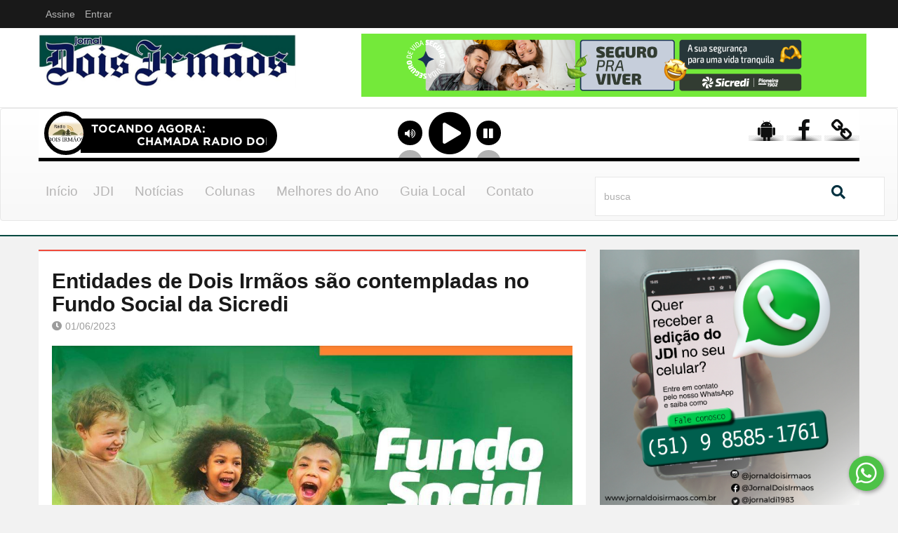

--- FILE ---
content_type: text/html; charset=UTF-8
request_url: https://jornaldoisirmaos.com.br/noticia/01062023-entidades-de-dois-irmaos-sao-contempladas-no-fundo-social-da-sicredi
body_size: 15973
content:
<!DOCTYPE html>
<html class="no-js" lang="pt-br">
   <head>

     <!-- Global site tag (gtag.js) - Google Analytics -->
      <script async src="https://www.googletagmanager.com/gtag/js?id=UA-1665777-73"></script>
      <script>
        window.dataLayer = window.dataLayer || [];
        function gtag(){dataLayer.push(arguments);}
        gtag('js', new Date());

        gtag('config', 'UA-1665777-73');
      </script>

      <title>Jornal Dois Irmãos</title>
      <meta charset="utf-8">
      <meta http-equiv="X-UA-Compatible" content="IE=edge,chrome=1">
      <meta name="viewport" content="width=device-width, user-scalable=no">
      <meta name="description" content="A Sicredi Pioneira divulgou o resultado do Fundo Social 2023, que envolve os 21 munic&iacute;pios da &aacute;rea de a&ccedil;&atilde;o da cooperativa....">

      <meta property="og:title" content="Jornal Dois Irmãos | Entidades de Dois Irmãos são contempladas no Fundo Social da Sicredi"/>
      <meta property="og:description" content="A Sicredi Pioneira divulgou o resultado do Fundo Social 2023, que envolve os 21 munic&iacute;pios da &aacute;rea de a&ccedil;&atilde;o da cooperativa...."/>
      <meta property="og:url" content="/noticia/01062023-entidades-de-dois-irmaos-sao-contempladas-no-fundo-social-da-sicredi">
      <meta property="og:site_name" content="Jornal Dois Irmãos"/>
      <meta property="og:image" content="https://www.jornaldoisirmaos.com.br/images/pequenas/entidades-de-dois-irmaos-sao-contempladas-no-fundo-social-da-sicredi-1685628689.jpg"/>
      <meta property="og:image:type" content="image/png">
      <meta property="og:image:width" content="150">
      <meta property="og:image:height" content="133">

      <meta name="description" content="O Jornal Dois Irmãos foi fundado em 1983. Sua missão é interligar as pessoas da cidade, levando-lhes informações verdadeiras sobre todos os setores da sociedade local, regional, estadual e nacional. É um jornal 100% independente, sem ligação econômica ou política com grupos. Sua linha editorial atende exclusivamente o interesse maior da comunidade de Dois Irmãos."/>

      <meta name="keywords" content="jornal dois irmãos, informação, melhores do ano, jornal local, entrevistas, tv local, coluna social" />

      <meta name="author" content="W3CHOST - Soluções em Tecnologia"/>
      <meta name="copyright" content="W3CHOST | Soluções em Tecnologia | http://www.w3chost.com.br"/>
      <meta name="robots" content="index,follow"/>
      <meta name="URL" content="https://www.jornaldoisirmaos.com.br"/><!-- DEFINIR -->
      <meta name="language" content="PT-BR"/>
      <meta name="revisit-after" content="5 days"/>
      <meta name="rating" content="General"/>
      <meta name="document-rights" content="Public"/>
      <meta name="document-state" content="Dynamic"/>
      <meta name="document-distribution" content="Global"/>
      <meta name="Publisher-Email" content="sandroanjos@w3chost.com.br"/>

      <link rel="apple-touch-icon" href="/favicon.png">
      <link rel="icon" href="/favicon.png">
      <link rel="shortcut icon" href="/favicon.png">
      <!-- end META -->
      
      <link rel="stylesheet" href="/css/bootstrap.min.css">
      <link rel="stylesheet" href="/css/bootstrap-theme.css">
      <link rel="stylesheet" href="/css/normalize.css">
      <link rel="stylesheet" href="/fonts/font-awesome/css/font-awesome.min.css">
      <link rel="stylesheet" href="/css/main.css">
      <link rel="stylesheet" href="/css/responsive.css">
      <link rel="stylesheet" href="/css/calendar.css">

      <link rel="stylesheet" href="/fontawesome-free/css/all.min.css">

      <link href="/css/btn_whats.css" rel="stylesheet" type="text/css">

      <link rel="stylesheet" href="/css/guia-local.css">

      
      <script src="/js/vendor/modernizr-2.6.2-respond-1.1.0.min.js"></script>

       <link rel="stylesheet" href="https://cdn.jsdelivr.net/gh/fancyapps/fancybox@3.5.6/dist/jquery.fancybox.min.css" />

   </head>
   <body>

    <!-- BOX FACEBOOK  --> 
    <div id="fb-root"></div>
    <script async defer crossorigin="anonymous" src="https://connect.facebook.net/pt_BR/sdk.js#xfbml=1&version=v3.2&appId=204966046615038&autoLogAppEvents=1"></script>


      <!-- Main Home Layout start -->      

      <!-- Top toolbar -->
      <div class="top-tool-bar">
         <nav class="navbar navbar-default" role="navigation">
            <div class="container">
               <!-- Toolbar get grouped for better mobile display -->
               <div class="navbar-header">
                  <button type="button" class="navbar-toggle" data-toggle="collapse" data-target="#bs-example-navbar-collapse-1">
                  <span class="sr-only">MENU</span>
                  <span class="icon-bar"></span>
                  <span class="icon-bar"></span>
                  <span class="icon-bar"></span>
                  </button>
               </div>

               <!-- Collect the nav links, forms, and other content for toggling -->
               <div class="collapse navbar-collapse" id="bs-example-navbar-collapse-1">
                  <!--
                  <ul class="nav navbar-nav">
                     
                     <li class="dropdown">
                        <a href="#" class="dropdown-toggle" data-toggle="dropdown">O Jornal <i class="fa fa-angle-down"></i></a>
                        <ul class="dropdown-menu">
                           <li><a href="#">Redação</a></li>
                           <li><a href="#"></a></li>
                           <li><a href="#">Gameplays</a></li>
                           <li><a href="#">Music Charts</a></li>
                           <li><a href="#">Trending</a></li>
                           <li><a href="#">Dance/Electronic</a></li>
                           <li><a href="#">Articles</a></li>
                        </ul>
                     </li>
                     <li><a href="#">Careers</a></li>
                     <li><a href="#">Adversitment</a></li>
                     <li><a href="#">Forums</a></li>
                     <li><a href="#">Elements</a></li>
                     <li><a href="#">About us</a></li>
                     <li><a href="#">Contact</a></li>
                  </ul>
                  -->

                  <ul class="nav navbar-nav">
                     <li><a href="#">Assine</a></li>
                                          <li><a href="/login">Entrar</a></li>
                        
                  </ul>
               </div>
               <!-- /.navbar-collapse -->
            </div>
            <!-- /.container-fluid -->
         </nav>
      </div>      <!-- end Top toolbar -->


      <!-- Logo and Ad banner -->
      <div class="logo-top-ad">
   <div class="container">
      <div class="row">
         <!-- Logo -->
         <div class="logo col-lg-4">
            <a href="/home">
               <img alt="" src="/img/jornaldoisirmaos-logo.jpg" title="Jornal Dois Irmãos" alt="Jornal Dois Irmãos" />
            </a>
         </div>
         <!-- end Logo -->
         <div class="top-banner col-lg-8">
            <div class=" sm-sldr" id="sliderTopo">
            <ul class="slides">
            <!-- Top ad banner -->
                              <li>
                                       <a href="https://www.instagram.com/unescontabilidade" target="_blank">
                                
                  <img src="/images/banners/unescon-julho1720716168.png" alt="unescon julho" />
                  </li>

              </a>
                           <li>
                                       <a href="https://www.sicredi.com.br/site/seguros/para-voce/" target="_blank">
                                
                  <img src="/images/banners/sicredi1750856306.png" alt="Sicredi" />
                  </li>

              </a>
         

            </ul>
         </div>

        
         </div>
      </div>
   </div>
</div>      <!-- end Logo and Ad banner -->

      <!-- Main Menu -->
      
<div class="main-menu">
    <nav class="navbar navbar-default" role="navigation">
         <div class="container" style="text-align: center;">
            <div class="navbar-header">
                  <button type="button" class="navbar-toggle" data-toggle="collapse" data-target="#bs-example-navbar-collapse-2" style="float: none;"><i class="fa fa-bars"></i> MENU
                  </button>
               </div>

               <iframe src="https://play.braudio.com.br/4k/radiodoisirmaos" frameborder="0" width="100%" height="85"></iframe>


            <div class="row">
               <div class="col-lg-8">
                  <!-- Main Menu -->
                  
                   <div class="collapse navbar-collapse" id="bs-example-navbar-collapse-2">

                  <ul id="main-menu-items" class="sm sm-menu menu-efct">
                     <li  >
                        <a href="/home">Início</a>
                     </li>

                     <li  >
                        <a href="#">JDI</a>
                        <ul class="main-menu-sub sub-1st">
                           <li>
                              <a href="/jdi">Redação</a>
                           </li>

                           <li>
                              <a href="/edicoes">Edições</a>
                           </li>
                                              
                        </ul>
                     </li>

                     <li  >
                        <a href="#">Notícias</a>
                        <ul class="main-menu-sub sub-1st">
                                                     <li>
                              <a href="/noticias/cultura">CULTURA</a>
                           </li>
                                                      <li>
                              <a href="/noticias/economia">ECONOMIA</a>
                           </li>
                                                      <li>
                              <a href="/noticias/educacao">EDUCAÇÃO</a>
                           </li>
                                                      <li>
                              <a href="/noticias/entrevista">ENTREVISTA</a>
                           </li>
                                                      <li>
                              <a href="/noticias/esporte">ESPORTE</a>
                           </li>
                                                      <li>
                              <a href="/noticias/geral">GERAL</a>
                           </li>
                                                      <li>
                              <a href="/noticias/policia">POLÍCIA</a>
                           </li>
                                                      <li>
                              <a href="/noticias/politica">POLÍTICA</a>
                           </li>
                                                      <li>
                              <a href="/noticias/publicidade">PUBLICIDADE</a>
                           </li>
                                                      <li>
                              <a href="/noticias/saude">SAÚDE</a>
                           </li>
                                                     
                        </ul>
                     </li>


                     <li  >
                        <a href="#">Colunas</a>
                        <ul class="main-menu-sub sub-1st">
                                                     <li>
                              <a href="/colunas/alan-caldas">Alan Caldas</a>
                           </li>
                                                      <li>
                              <a href="/colunas/coluna-da-fe">Coluna da Fé</a>
                           </li>
                                                      <li>
                              <a href="/colunas/escritores-locais">Escritores locais</a>
                           </li>
                                                      <li>
                              <a href="/colunas/gastronomia">Gastronomia</a>
                           </li>
                                                      <li>
                              <a href="/colunas/opiniao">Opinião</a>
                           </li>
                                                      <li>
                              <a href="/colunas/pitter-ellwanger">Pitter Ellwanger</a>
                           </li>
                                                     
                        </ul>
                     </li>

                     <li  >
                        <a href="#">Melhores do Ano</a>
                        <ul class="main-menu-sub sub-1st">
                         
                           <!-- <li>
                              <a href="/melhoresdoano">Os Melhores do Ano 2023</a>
                           </li> --> 

                           <li>
                              <a href="/pesquisa/melhores2025">Pesquisa Melhores 2025</a>
                           </li>
                                              
                        </ul>
                     </li>

                     <li  ><a href="/guialocal">Guia Local</a></li>


                     <li  ><a href="/fale-conosco">Contato</a></li>

                     <!-- <li><a href="#">Assine Já</a></li> -->
                  </ul>

                </div>

               </div>
               <div class="col-lg-4 main-search-bar">
                  <!-- Top Search bar -->
                  <form method="post" action="/procurar" class="navbar-form float-width" name="formProcurar" id="formProcurar">
                     <div class="form-group float-width">
                        <input type="search" class="form-control float-width" placeholder="busca" name="palavraChave" id="palavraChave" required>
                     </div>
                     
                     <a href="#" onclick="pesquisa(this)"  type="submit"><i class="fa fa-search"></i></a>
                  </form>
               </div>
            </div>
            <!-- Close the Fixed Menu button 
            <a class="fxd-mnu-x trans1" title="Close" id="hidemenu"><span class="fa-stack fa-lg"> <i class="fa fa-times fa-stack-1x fa-inverse"></i> </span></a>
            -->
         </div>

          </nav>

      </div>

      <script type="text/javascript">
        
       function pesquisa(obj){
          var palavraChave     = $('#palavraChave').val();
          if(palavraChave.length>=3){
            $("#formProcurar").submit();
          }
          
          return false;     
        }; 

      </script>
             <!-- end Main Menu -->

      <!-- Breaking News 
      <div class="container">
         <div class="float-width ticker">
            <h3 class="cat-label4">BREAKING NEWS</h3>
            <ul class="newsticker">
               <li>
                  <h4>Aliquam id dolor congue, volutpat sapien ac, iaculis purus. Vivamus hendrerit pretium rutrum.</h4>
               </li>
               <li>
                  <h4>There are many variations of passages of Lorem Ipsum available, but the majority have suffered alteration in some form.</h4>
               </li>
               <li>
                  <h4>Latin professor at Hampden-Sydney College in Virginia, looked up one of the more obscure.</h4>
               </li>
            </ul>
            <div class="ticker-ctrls">
               <a id="tkr-prev">&#59237;</a>
               <a id="tkr-nxt">&#59238;</a>
            </div>
         </div>
      </div>

      Fim Breaking News  -->

      <!-- Main Body -->
      <div class="container">
         <!-- Main Left side -->
         <div class="main-left-side">
            <!-- The Article -->
            <div class="artcl-main float-width">
               <div class="artcl-prev-nxt float-width">
                 
               </div>
               <div class="artcl-body float-width">

                       

                  <h2>Entidades de Dois Irmãos são contempladas no Fundo Social da Sicredi</h2>
                  <h5>                     
                     <span><i class="fa fa-clock-o"></i>01/06/2023</span>                     
                  </h5>
                  <article class="float-width articl-data">
                                            
                        <img alt="(Foto: Divulgação)" title="(Foto: Divulgação)" src="/images/grandes/entidades-de-dois-irmaos-sao-contempladas-no-fundo-social-da-sicredi-1685628689.jpg" />

                                          <p>
                      <span>(Foto: Divulgação)</span>
                    </p>

                   
                   <div style="clear: both;"></div>
                   
                   <p>A Sicredi Pioneira divulgou o resultado do Fundo Social 2023, que envolve os 21 munic&iacute;pios da &aacute;rea de a&ccedil;&atilde;o da cooperativa. Dois Irm&atilde;os teve 19 entidades contempladas, num total de R$ 167.850,42 para aplicar em projetos com foco educacional, cultural e esportivo inclusivo. No ano passado, o valor foi de R$ 98.878,52 para 10 entidades.</p>

<p>Segundo a secret&aacute;ria de Educa&ccedil;&atilde;o, Denise Maldaner, os projetos v&ecirc;m a contemplar um novo olhar sobre a gest&atilde;o escolar. &ldquo;O Fundo Social beneficia, em especial, as crian&ccedil;as, os estudantes e a comunidade escolar&rdquo;, comenta. Uma das entidades estreantes &eacute; o CPM da escola Albano Hansen (Travess&atilde;o), que pela primeira vez foi contemplada na a&ccedil;&atilde;o. O diretor N&eacute;rison Carlos Hofmann destacou a felicidade e import&acirc;ncia do fundo. &ldquo;O valor vai ser fundamental para implanta&ccedil;&atilde;o do Laborat&oacute;rio Maker. A escola e o C&iacute;rculo de Pais e Mestres est&atilde;o muito felizes com a conquista para os nossos estudantes&rdquo;, destaca ele.</p>

<p>&nbsp;</p>

<p>&nbsp;</p>

<p><strong>ENTIDADES CONTEMPLADAS</strong></p>

<p>&nbsp;</p>

<p><strong>CPM da escola municipal Albano Hansen (Travess&atilde;o)</strong></p>

<p>Projeto: Laborat&oacute;rio Maker / Valor: R$ 7.310,00</p>

<p>&nbsp;</p>

<p><strong>CPM da escola municipal 29 de Setembro (Moinho Velho)</strong></p>

<p>Projeto: Lab Maker: Vivenciando o protagonismo na escola / Valor: R$ 11.850,00</p>

<p>&nbsp;</p>

<p><strong>CPM da escola municipal Clarice Arandt (Beira Rio)</strong></p>

<p>Projeto: Pequenos Talentos / Valor: R$ 4.320,00</p>

<p>&nbsp;</p>

<p><strong>CPM da escola municipal M&aacute;rio Sperb (Travess&atilde;o R&uuml;benich)</strong></p>

<p>Projeto: Teatro envolvente, uma aprendizagem com prazer / Valor: R$ 9.600,00</p>

<p>&nbsp;</p>

<p><strong>APE do Projeto Global (Industrial)</strong></p>

<p>Projeto: Educa&ccedil;&atilde;o Ambiental: m&atilde;os na terra / Valor: R$ 12.000,00</p>

<p>&nbsp;</p>

<p><strong>CPM da escola municipal Primavera</strong></p>

<p>Projeto: Cooperativismo Digital / Valor: R$ 7.310,00</p>

<p>&nbsp;</p>

<p><strong>CPM da escola municipal Carlos Rausch (Vale Direito)</strong></p>

<p>Projeto: Carlosteca: palavras despertando a imagina&ccedil;&atilde;o / Valor: R$ 11.833,00</p>

<p>&nbsp;</p>

<p><strong>CPM da escola municipal Matheus Grimm (Portal da Serra)</strong></p>

<p>Projeto: Laborat&oacute;rio Maker Matheus Grimm / Valor: R$ 12.000,00</p>

<p>&nbsp;</p>

<p><strong>Clube de Idosos Reviver</strong></p>

<p>Projeto: Dan&ccedil;a e canto e qualidade de vida e cultura / Valor: R$ 7.200,00</p>

<p>&nbsp;</p>

<p><strong>ACTG Portal da Serra</strong></p>

<p>Projeto: Dan&ccedil;ando para um futuro melhor / Valor: R$ 12.000,00</p>

<p>&nbsp;</p>

<p><strong>Associa&ccedil;&atilde;o Cultural Cantares</strong></p>

<p>Projeto: O Canto Coral e a Socializa&ccedil;&atilde;o do indiv&iacute;duo / Valor: R$ 7.614,00</p>

<p>&nbsp;</p>

<p><strong>APAE Dois Irm&atilde;os</strong></p>

<p>Projeto: Dan&ccedil;a Folcl&oacute;rica Alem&atilde; / Valor: R$ 12.000,00</p>

<p>&nbsp;</p>

<p><strong>ACT Os Taura</strong></p>

<p>Projeto: Invernadas Mirim e Juvenil da ACT Os Taura / Valor: R$ 4.800,00</p>

<p>&nbsp;</p>

<p><strong>Associa&ccedil;&atilde;o de Moradores do Travess&atilde;o</strong></p>

<p>Projeto: Grupo de Dan&ccedil;as Mate Amargo / Valor: R$ 4.800,00</p>

<p>&nbsp;</p>

<p><strong>AECB Uni&atilde;o</strong></p>

<p>Projeto: Projeto Social Prata da Casa / Valor: R$ 7.614,00</p>

<p>&nbsp;</p>

<p><strong>Conselho Comunit&aacute;rio Pr&oacute; Seguran&ccedil;a P&uacute;blica &ndash; Consepro</strong></p>

<p>Projeto: Escola de Tr&acirc;nsito 2023 / Valor: R$ 12.000,00</p>

<p>&nbsp;</p>

<p><strong>Par&oacute;quia Evang&eacute;lica &ndash; IECLB</strong></p>

<p>Projeto: Musicaliza&ccedil;&atilde;o para todas as idades / Valor: R$ 7.599,42</p>

<p>&nbsp;</p>

<p><strong>Associa&ccedil;&atilde;o S&atilde;o Francisco de Assis</strong></p>

<p>Projeto: Rodas em A&ccedil;&atilde;o / Valor: R$ 12.000,00</p>

<p>&nbsp;</p>

<p><strong>CTG Liberdade Ga&uacute;cha</strong></p>

<p>Projeto: Invernada CTG Liberdade Ga&uacute;cha / Valor: R$ 4.000,00</p>

                     
                     <div class="box-compartilhe"><br>
                      <p><strong>&rsaquo; Compartilhe</strong></p>
                      <div class="a2a_kit a2a_kit_size_32 a2a_default_style">
                        <a class="a2a_button_facebook"></a><a class="a2a_button_twitter"></a><a class="a2a_button_pinterest"></a><a class="a2a_button_google_plus"></a>
                      </div>
                      <script async src="https://static.addtoany.com/menu/page.js"></script>
                    </div>


                  </article>

                      

               </div>
            </div>

            <!-- FOTOS DO DIA -->
                        <!-- END FOTOS DO DIA -->


            <!-- Últimas Noticias  -->
            <div class="top-news float-width">
               <div class="float-width sec-cont">
                  <h3 class="sec-title">ÚLTIMAS NOTÍCIAS</h3>
                  <div class="top-big-two">
                     
                                          <div class="big-two-1 blocky boxgrid3 caption">
                                                <img src="/images/grandes/especialista-em-remocao-a-laser--recupere-sua-pele-e-autoconfianca-1769794187.jpg" alt="(Fotos: Divulgação)" style="width:auto; height: 100%; clip:rect(0px,367px,269px,0px);"/>
                        
                         <h4 class="cat-label cat-label2" style="background-color:#800000">
                           <a href="/noticia/30012026-especialista-em-remocao-a-laser--recupere-sua-pele-e-autoconfianca">GERAL</a>
                        </h4>

                        <div class="cover boxcaption3">
                           <h3><a href="/noticia/30012026-especialista-em-remocao-a-laser--recupere-sua-pele-e-autoconfianca">Especialista em Remoção a Laser: Recupere sua pele e autoconfiança</a></h3>
                           <p class="artcl-time-1">
                              <span><i class="fa fa-clock-o"></i>30/01/2026</span>  
                              <span><i class="fa fa-comment-o"></i>GERAL</span>                            
                           </p>
                           <p></p>
                        </div>
                     </div>

                  
                  
                     <div class="big-two-2 blocky boxgrid3 caption">
                                                <img src="/images/grandes/aecb-uniao-comemora-69-anos-de-fundacao-no-dia-2-de-fevereiro-1769793721.jpg" alt="(Foto: Arquivo JDI)" style="width:auto; height: 100%; clip:rect(0px,367px,269px,0px);"/>
                           

                         <h4 class="cat-label cat-label2" style="background-color:#008000">
                           <a href="/noticia/30012026-aecb-uniao-comemora-69-anos-de-fundacao-no-dia-2-de-fevereiro">ESPORTE</a>
                        </h4>

                        <div class="cover boxcaption3">
                           <h3><a href="/noticia/30012026-aecb-uniao-comemora-69-anos-de-fundacao-no-dia-2-de-fevereiro">AECB União comemora 69 anos de fundação no dia 2 de fevereiro</a></h3>
                           <p class="artcl-time-1">
                              <span><i class="fa fa-clock-o"></i>30/01/2026</span>                              
                              <span><i class="fa fa-comment-o"></i>ESPORTE</span>                            
                           </p>
                           <p></p>
                        </div>
                     </div>
                     
                  </div>
               </div>
              
                             <div class="tn-small-1 blocky">
                  <a href="/noticia/30012026-dois-irmaos-fechou-2025-com-saldo-negativo-de-453-vagas-no-emprego-formal">
                                             <img src="/images/grandes/dois-irmaos-fechou-2025-com-saldo-negativo-de-453-vagas-no-emprego-formal-1769793873.jpg" alt="(Foto: Octacílio Freitas Dias)" title="(Foto: Octacílio Freitas Dias)" class="lefty" style="width: 107px; height: auto;"/>
                                            
                  </a>
                  <a class="lefty cat-a cat-label4" href="/noticia/30012026-dois-irmaos-fechou-2025-com-saldo-negativo-de-453-vagas-no-emprego-formal" style="background-color:#11b7ca" >ECONOMIA</a>

                  <a href="/noticia/30012026-dois-irmaos-fechou-2025-com-saldo-negativo-de-453-vagas-no-emprego-formal">
                    <h4 class="lefty">Dois Irmãos fechou 2025 com saldo negativo de 453 vagas no emprego formal</h4>
                  </a>
                  
                  <p class="righty"><span><i class="fa fa-clock-o"></i>30/01/2026</span></p>
               </div>

            
            
               <div class="tn-small-1 blocky">
                  <a href="/noticia/30012026-prf-intensifica-fiscalizacao-de-alcoolemia-no-rs-no-dia-nacional-de-conscientizacao-alcool-zero-no-transito">
                                              <img src="/images/grandes/prf-intensifica-fiscalizacao-de-alcoolemia-no-rs-no-dia-nacional-de-conscientizacao-alcool-zero-no-transito-1769800837.jpeg" alt="Fonte: PRF-RS" title="Fonte: PRF-RS" class="lefty" style="width: 107px; height: auto;"/>
                                           
                  </a>

                   <a class="lefty cat-a cat-label2" href="/noticia/30012026-prf-intensifica-fiscalizacao-de-alcoolemia-no-rs-no-dia-nacional-de-conscientizacao-alcool-zero-no-transito" style="background-color:#000000" >POLÍCIA</a>

                  <a href="/noticia/30012026-prf-intensifica-fiscalizacao-de-alcoolemia-no-rs-no-dia-nacional-de-conscientizacao-alcool-zero-no-transito">
                    <h4 class="lefty">PRF intensifica fiscalização de alcoolemia no RS no Dia Nacional de Conscientização Álcool Zero no Trânsito</h4>
                  </a>
                 
                  <p class="righty"><span><i class="fa fa-clock-o"></i>30/01/2026</span></p>
               </div>
               
               <div style="clear: both;"></div>

                              <div class="tn-small-1 blocky">
                  <a href="/noticia/30012026-sicredi-pioneira-alcanca-marca-de-10-mil-associados-no-segmento-agro">
                                             <img src="/images/grandes/sicredi-pioneira-alcanca-marca-de-10-mil-associados-no-segmento-agro-1769790758.jpg" alt="Fonte: Assessoria de imprensa / Fotos: Mauro Stoffel – Diego Soares" title="Fonte: Assessoria de imprensa / Fotos: Mauro Stoffel – Diego Soares" class="lefty" style="width: 107px; height: auto;"/>
                                          
                  </a>

                  <a class="lefty cat-a cat-label3" href="/noticia/30012026-sicredi-pioneira-alcanca-marca-de-10-mil-associados-no-segmento-agro" style="background-color:#11b7ca" >ECONOMIA</a>

                  <a href="/noticia/30012026-sicredi-pioneira-alcanca-marca-de-10-mil-associados-no-segmento-agro">
                    <h4 class="lefty">Sicredi Pioneira alcança marca de 10 mil associados no segmento agro</h4>
                  </a>
                  
                  <p class="righty"><span><i class="fa fa-clock-o"></i>30/01/2026</span></p>
               </div>
               
                              <div class="tn-small-1 blocky">
                  <a href="/noticia/30012026-dia-26-de-fevereiro-tem-palestra-sobre-violencia-contra-criancas-e-adolescentes">
                                             <img src="/images/grandes/dia-26-de-fevereiro-tem-palestra-sobre-violencia-contra-criancas-e-adolescentes-1769790690.jpeg" alt="(Foto: Divulgação / IC)" title="(Foto: Divulgação / IC)" class="lefty" style="width: 107px; height: auto;"/>
                                          
                  </a>

                  <a class="lefty cat-a cat-label5" href="/noticia/30012026-dia-26-de-fevereiro-tem-palestra-sobre-violencia-contra-criancas-e-adolescentes" style="background-color:#ff8000" >EDUCAÇÃO</a>

                  <a href="/noticia/30012026-dia-26-de-fevereiro-tem-palestra-sobre-violencia-contra-criancas-e-adolescentes">
                    <h4 class="lefty">Dia 26 de fevereiro tem palestra sobre violência contra crianças e adolescentes</h4>
                  </a>
                  
                  <p class="righty"><span><i class="fa fa-clock-o"></i>30/01/2026</span></p>
               </div>
               
               <div style="clear: both;"></div>

                              <div class="tn-small-1 blocky">
                  <a href="/noticia/30012026-fim-de-semana-ainda-pode-ter-chuva-rapida-mas-sol-predomina-no-estado">
                                             <img src="/images/grandes/fim-de-semana-ainda-pode-ter-chuva-rapida-mas-sol-predomina-no-estado-1769790637.jpg" alt="Fonte: GZH / Foto: JDI" title="Fonte: GZH / Foto: JDI" class="lefty" style="width: 107px; height: auto;"/>
                                          
                  </a>

                  <a class="lefty cat-a cat-label3" href="/noticia/30012026-fim-de-semana-ainda-pode-ter-chuva-rapida-mas-sol-predomina-no-estado" style="background-color:#800000" >GERAL</a>

                  <a href="/noticia/30012026-fim-de-semana-ainda-pode-ter-chuva-rapida-mas-sol-predomina-no-estado">
                    <h4 class="lefty">Fim de semana ainda pode ter chuva rápida, mas sol predomina no Estado</h4>
                  </a>
                  
                  <p class="righty"><span><i class="fa fa-clock-o"></i>30/01/2026</span></p>
               </div>
               
                              <div class="tn-small-1 blocky">
                  <a href="/noticia/29012026-com-campanha--na-nossa-regiao-tambem-tem-verao--sicredi-pioneira-convida-moradores-a-redescobrir-destinos-locais">
                                             <img src="/images/grandes/com-campanha--na-nossa-regiao-tambem-tem-verao--sicredi-pioneira-convida-moradores-a-redescobrir-destinos-locais-1769707702.jpg" alt="Lago São Bernardo é opção de lazer em São Francisco de Paula (Fonte: Assessoria de imprensa / Foto: Carolina Andriola)" title="Lago São Bernardo é opção de lazer em São Francisco de Paula (Fonte: Assessoria de imprensa / Foto: Carolina Andriola)" class="lefty" style="width: 107px; height: auto;"/>
                                          
                  </a>

                  <a class="lefty cat-a cat-label5" href="/noticia/29012026-com-campanha--na-nossa-regiao-tambem-tem-verao--sicredi-pioneira-convida-moradores-a-redescobrir-destinos-locais" style="background-color:#800000" >GERAL</a>
                  
                  <a href="/noticia/29012026-com-campanha--na-nossa-regiao-tambem-tem-verao--sicredi-pioneira-convida-moradores-a-redescobrir-destinos-locais">
                    <h4 class="lefty">Com campanha “Na nossa região também tem verão”, Sicredi Pioneira convida moradores a redescobrir destinos locais</h4>
                  </a>
                  
                  <p class="righty"><span><i class="fa fa-clock-o"></i>29/01/2026</span></p>
               </div>
               

            </div>            <!-- Fim Últimas Noticias -->

      
         </div>

         <!-- COLUNA DIREITA -->
         <div class="main-right-side">           
            <!-- slider banner -->
            <div class="sm-sldr-box float-width">
               <div class="flexslider sm-sldr" id="sliderLateral">
                  <ul class="slides">
                     
                     <!-- Top ad banner -->
                      
                            <li>
                                                          
                            <img src="/images/banners/assinatura-digital1738864032.png" alt="assinatura digital" />
                          
                                                  </li>
                   
                                          
                  </ul>
               </div>
            </div>

            <!-- COLUNAS -->            
              <div class="float-width">
                <h3 class="sec-title">COLUNAS</h3>
               
                    <div class="trend-sm float-width">
                       
                       <a class="lefty" href="/coluna/28012026-cansamos-da-sociedade-que-tinhamos-">
                          <img alt="Cansamos da sociedade que tínhamos!" src="/images/pequenas/cansamos-da-sociedade-que-tinhamos--1769612897.jpg" style="width: 107px; height: auto;" />
                        </a>
                        <a class="lefty" href="/coluna/28012026-cansamos-da-sociedade-que-tinhamos-">
                       <h4 class="lefty">Cansamos da sociedade que tínhamos!</h4>                                             
                          
                        </a>
                       <p class="righty">
                        <span><i class="fa fa-user"></i>Alan Caldas&nbsp;&nbsp</span>
                        <span><i class="fa fa-clock-o"></i>28/01/2026</span>
                      </p>
                    </div>
                 
                    <div class="trend-sm float-width">
                       
                       <a class="lefty" href="/coluna/26012026-a--doenca-tipica--que-nos-destroi">
                          <img alt="A “doença típica” que nos destrói" src="/images/pequenas/a--doenca-tipica--que-nos-destroi-1769446711.jpeg" style="width: 107px; height: auto;" />
                        </a>
                        <a class="lefty" href="/coluna/26012026-a--doenca-tipica--que-nos-destroi">
                       <h4 class="lefty">A “doença típica” que nos destrói</h4>                                             
                          
                        </a>
                       <p class="righty">
                        <span><i class="fa fa-user"></i>Alan Caldas&nbsp;&nbsp</span>
                        <span><i class="fa fa-clock-o"></i>26/01/2026</span>
                      </p>
                    </div>
                 
                    <div class="trend-sm float-width">
                       
                       <a class="lefty" href="/coluna/23012026-padre-jeferson-e-o-aniversariante-e-completa-44-anos-neste-sabado-24">
                          <img alt="Padre Jeferson é o aniversariante e completa 44 anos neste sábado, 24" src="/images/pequenas/padre-jeferson-e-o-aniversariante-e-completa-44-anos-neste-sabado-24-1769190145.jpg" style="width: 107px; height: auto;" />
                        </a>
                        <a class="lefty" href="/coluna/23012026-padre-jeferson-e-o-aniversariante-e-completa-44-anos-neste-sabado-24">
                       <h4 class="lefty">Padre Jeferson é o aniversariante e completa 44 anos neste sábado, 24</h4>                                             
                          
                        </a>
                       <p class="righty">
                        <span><i class="fa fa-user"></i>Alan Caldas&nbsp;&nbsp</span>
                        <span><i class="fa fa-clock-o"></i>23/01/2026</span>
                      </p>
                    </div>
                   
                    
              </div>
            
            <!-- FIM COLUNAS  -->

            <!-- COLUNA SOCIAL -->
            <div class="flkr-cont lefty">
               <h3 class="sec-title">FOTOS DO DIA</h3>
                                  <a id="fotoGrande" href="/images/grandes/calor-e-sensacao-de-abafamento-marcam-a-semana--foto--octacilio-freitas-dias--1737664395.jpg" data-fancybox="image" data-caption="Calor e sensação de abafamento marcam a semana (Foto: Octacílio Freitas Dias)">

                  <img class="fotoSocial" src="/images/pequenas/calor-e-sensacao-de-abafamento-marcam-a-semana--foto--octacilio-freitas-dias--1737664395.jpg" title="Calor e sensação de abafamento marcam a semana (Foto: Octacílio Freitas Dias)" alt="Calor e sensação de abafamento marcam a semana (Foto: Octacílio Freitas Dias)" />
                </a>

                                   <a id="fotoGrande" href="/images/grandes/guardiao-ou-presenca-indesejada--urubus-chamam-atencao-no-alto-dos-predios--foto--octacilio-freitas-dias--1729279441.jpg" data-fancybox="image" data-caption="Guardião ou presença indesejada? Urubus chamam atenção no alto dos prédios (Foto: Octacílio Freitas Dias)"></a>
                                     <a id="fotoGrande" href="/images/grandes/eleitores-do-prefeito-jerri-meneghetti-comemoraram-sua-reeleicao-no-ultimo-domingo--6--1728493760.jpg" data-fancybox="image" data-caption="Eleitores do prefeito Jerri Meneghetti comemoraram sua reeleição no último domingo (6)"></a>
                                     <a id="fotoGrande" href="/images/grandes/o-rei-e-a-rainha-do-kerb-de-sao-miguel-celso-e-carmen-schneider-convidam-para-o-ultimo-final-de-semana-da-festa-1727461835.jpg" data-fancybox="image" data-caption="O Rei e a Rainha do Kerb de São Miguel, Celso e Carmen Schneider, convidam para o último final de semana da festa"></a>
                                     <a id="fotoGrande" href="/images/grandes/gaucho-da-geral-marcou-presenca-na-expansao-da-centelha-da-chama-crioula-em-dois-irmaos-no-dia-8-de-setembro-1726248992.jpg" data-fancybox="image" data-caption="Gaúcho da Geral marcou presença na expansão da centelha da Chama Crioula em Dois Irmãos, no dia 8 de setembro"></a>
                                     <a id="fotoGrande" href="/images/grandes/dnit-realiza-melhorias-na-br-116-em-dois-irmaos--foto--octacilio-freitas-dias---agosto-2024--1725035943.jpg" data-fancybox="image" data-caption="DNIT realiza melhorias na BR-116 em Dois Irmãos (Foto: Octacílio Freitas Dias / Agosto 2024)"></a>
                                     <a id="fotoGrande" href="/images/grandes/o-natal-dos-anjos-de-dois-irmaos-foi-destaque-no-programa-bom-dia-rio-grande--rbs-tv--desta-sexta-feira-dia-22--foto--divulgacao--1703257028.jpg" data-fancybox="image" data-caption="O Natal dos Anjos de Dois Irmãos foi destaque no programa Bom Dia Rio Grande (RBS TV) desta sexta-feira, dia 22 (Foto: Divulgação)"></a>
                                     <a id="fotoGrande" href="/images/grandes/natal-dos-anjos---calcadas-do-centro-recebem-tapete-vermelho-1699636470.jpg" data-fancybox="image" data-caption="Natal dos Anjos – Calçadas do Centro recebem tapete vermelho"></a>
                                     <a id="fotoGrande" href="/images/grandes/natal-dos-anjos---dois-irmaos-comeca-a-receber-decoracao-para-a-grande-festa-que-comeca-em-17-11--foto--thais-lauck--1698430230.jpg" data-fancybox="image" data-caption="Natal dos Anjos – Dois Irmãos começa a receber decoração para a grande festa, que começa em 17/11 (Foto: Thaís Lauck)"></a>
                                     <a id="fotoGrande" href="/images/grandes/morro-reuter---arte-no-varal--foto--octacilio-freitas-dias--1687350269.jpg" data-fancybox="image" data-caption="Morro Reuter – Arte no varal (Foto: Octacílio Freitas Dias)"></a>
                                     <a id="fotoGrande" href="/images/grandes/respeite-a-velocidade-principalmente-do-tempo-1678385549.jpg" data-fancybox="image" data-caption="Respeite a velocidade, principalmente do tempo"></a>
                                     <a id="fotoGrande" href="/images/grandes/toda-beleza-do-jardim-do-palacio-10-de-setembro-sede-da-prefeitura-de-dois-irmaos--foto--divulgacao---pmdi--1673954068.jpg" data-fancybox="image" data-caption="Toda beleza do jardim do Palácio 10 de Setembro, sede da prefeitura de Dois Irmãos (Foto: Divulgação / PMDI)"></a>
                                     <a id="fotoGrande" href="/images/grandes/antenados---harmonia-na-diversidade--foto--octacilio-freitas-dias--1669393497.jpg" data-fancybox="image" data-caption="Antenados – Harmonia na diversidade (Foto: Octacílio Freitas Dias)"></a>
                                     <a id="fotoGrande" href="/images/grandes/sentinela---de-olhar-atento-a-todos-os-movimentos--foto--octacilio-freitas-dias--1645212510.jpg" data-fancybox="image" data-caption="Sentinela – De olhar atento a todos os movimentos (Foto: Octacílio Freitas Dias)"></a>
                                     <a id="fotoGrande" href="/images/grandes/antiga-matriz---historia-e-natureza-em-harmonia--foto--octacilio-freitas-dias--1643993107.jpg" data-fancybox="image" data-caption="Antiga Matriz – História e natureza em harmonia (Foto: Octacílio Freitas Dias)"></a>
                                     <a id="fotoGrande" href="/images/grandes/na-praia-ou-em-qualquer-lugar-a-ordem-e-se-exercitar--foto--octacilio-freitas-dias--1641241500.jpg" data-fancybox="image" data-caption="Na praia ou em qualquer lugar, a ordem é se exercitar (Foto: Octacílio Freitas Dias)"></a>
                                     <a id="fotoGrande" href="/images/grandes/antes-da-decolagem-uma-pose-para-foto--foto--octacilio-freitas-dias--1640183945.jpg" data-fancybox="image" data-caption="Antes da decolagem, uma pose para foto (Foto: Octacílio Freitas Dias)"></a>
                                     <a id="fotoGrande" href="/images/grandes/a-cidade-cresce-e-a-paisagem-muda--foto--octacilio-freitas-dias--1636140988.jpg" data-fancybox="image" data-caption="A cidade cresce e a paisagem muda (Foto: Octacílio Freitas Dias)"></a>
                                     <a id="fotoGrande" href="/images/grandes/o-encanto-da-garotada-com-a-biblioteca-movel-abelhuda-em-morro-reuter--foto--daniela-moraes---pmmr--1635517727.jpg" data-fancybox="image" data-caption="O encanto da garotada com a biblioteca móvel Abelhuda, em Morro Reuter (Foto: Daniela Moraes / PMMR)"></a>
                                     <a id="fotoGrande" href="/images/grandes/decoracao-do-natal-dos-anjos-comeca-a-ganhar-as-ruas-de-dois-irmaos-1635168018.jpg" data-fancybox="image" data-caption="Decoração do Natal dos Anjos começa a ganhar as ruas de Dois Irmãos"></a>
                                     <a id="fotoGrande" href="/images/grandes/um-bom-lugar-para-um-ninho-de-passarinho--foto--octacilio-freitas-dias--1634217803.jpg" data-fancybox="image" data-caption="Um bom lugar para um ninho de passarinho (Foto: Octacílio Freitas Dias)"></a>
                                     <a id="fotoGrande" href="/images/grandes/kerb-de-sao-miguel-uma-festa-para-todas-as-idades--foto--divulgacao---pmdi--1633190719.jpg" data-fancybox="image" data-caption="Kerb de São Miguel, uma festa para todas as idades (Foto: Divulgação / PMDI)"></a>
                                     <a id="fotoGrande" href="/images/grandes/farroupilha-a-semana-dos-gauchos-e-gauchas-de-todas-querencias-1632254416.jpg" data-fancybox="image" data-caption="Farroupilha, a semana dos gaúchos e gaúchas de todas querências"></a>
                                     <a id="fotoGrande" href="/images/grandes/um-pedaco-do-campo-na-zona-urbana-de-dois-irmaos--foto--octacilio-freitas-dias--1627064171.jpg" data-fancybox="image" data-caption="Um pedaço do campo na zona urbana de Dois Irmãos (Foto: Octacílio Freitas Dias)"></a>
                                     <a id="fotoGrande" href="/images/grandes/terca-foi-de-geada-na-propriedade-de-leonice-e-amadeu-rossa-em-dois-irmaos-1626812868.jpg" data-fancybox="image" data-caption="Terça foi de geada na propriedade de Leonice e Amadeu Rossa, em Dois Irmãos"></a>
                                     <a id="fotoGrande" href="/images/grandes/um-voo-para-colorir-e-alegrar-o-ceu-da-cidade--foto--octacilio-freitas-dias--1626264862.jpg" data-fancybox="image" data-caption="Um voo para colorir e alegrar o céu da cidade (Foto: Octacílio Freitas Dias)"></a>
                                     <a id="fotoGrande" href="/images/grandes/semana-comeca-com-tempo-firme-em-dois-irmaos--foto--octacilio-freitas-dias--1626120020.jpg" data-fancybox="image" data-caption="Semana começa com tempo firme em Dois Irmãos (Foto: Octacílio Freitas Dias)"></a>
                                     <a id="fotoGrande" href="/images/grandes/sinalizacao-de-transito-existe-para-ser-respeitada--foto--octacilio-freitas-dias--1624042901.jpg" data-fancybox="image" data-caption="Sinalização de trânsito existe para ser respeitada (Foto: Octacílio Freitas Dias)"></a>
                                     <a id="fotoGrande" href="/images/grandes/na-abertura-da-semana-do-meio-ambiente-prefeito-jerri-meneghetti-plantou-uma-muda-de-erva-mate-no-parque-municipal--foto--divulgacao---pmdi--1622557653.jpg" data-fancybox="image" data-caption="Na abertura da Semana do Meio Ambiente, prefeito Jerri Meneghetti plantou uma muda de erva-mate no Parque Municipal (Foto: Divulgação / PMDI)"></a>
                                     <a id="fotoGrande" href="/images/grandes/fotojornalista-octacilio-freitas-dias-recebeu-a-2--dose-da-vacina-oxford-astrazeneca--fiocruz--1622229495.jpeg" data-fancybox="image" data-caption="Fotojornalista Octacílio Freitas Dias recebeu a 2ª dose da vacina Oxford/AstraZeneca (Fiocruz)"></a>
                                     <a id="fotoGrande" href="/images/grandes/a-beleza-do-movimento-da-danca--foto--octacilio-freitas-dias--1619793412.jpg" data-fancybox="image" data-caption="A beleza do movimento da dança (Foto: Octacílio Freitas Dias)"></a>
                                     <a id="fotoGrande" href="/images/grandes/so-para-lembrar-que-todos-devem-usar-mascara--foto--octacilio-freitas-dias--1619466480.jpg" data-fancybox="image" data-caption="Só para lembrar que todos devem usar máscara (Foto: Octacílio Freitas Dias)"></a>
                                     <a id="fotoGrande" href="/images/grandes/todas-as-fases-da-lua-tem-sua-beleza--foto--octacilio-freitas-dias--1618259653.jpg" data-fancybox="image" data-caption="Todas as fases da Lua têm sua beleza (Foto: Octacílio Freitas Dias)"></a>
                                     <a id="fotoGrande" href="/images/grandes/esperando-o-dono-na-porta-do-mercado-ate-porque-sem-mascara-nao-pode-entrar--foto--octacilio-freitas-dias--1608658684.jpg" data-fancybox="image" data-caption="Esperando o dono na porta do mercado, até porque sem máscara não pode entrar (Foto: Octacílio Freitas Dias)"></a>
                                     <a id="fotoGrande" href="/images/grandes/ele-deu-um-tempo-no-combate-ao-crime-para-espalhar-alegria-nas-ruas-de-dois-irmaos--fotos--octacilio-freitas-dias--1606310619.jpg" data-fancybox="image" data-caption="Flagra no Centro de Dois Irmãos – Não tá fácil pra ninguém! (Fotos: Octacílio Freitas Dias)"></a>
                                     <a id="fotoGrande" href="/images/grandes/reflexos---enquadrando-o-fotografo--octacilio-freitas-dias--1605624439.jpg" data-fancybox="image" data-caption="REFLEXOS – Enquadrando o fotógrafo (Octacílio Freitas Dias)"></a>
                                     <a id="fotoGrande" href="/images/grandes/a-beleza-do-beija-flor-captado-em-pleno-voo-pelo-fotojornalista-octacilio-freitas-dias-1603132536.jpg" data-fancybox="image" data-caption="A beleza do beija-flor captado em pleno voo pelo fotojornalista Octacílio Freitas Dias"></a>
                                     <a id="fotoGrande" href="/images/grandes/nas-asas-da-borboleta-a-primavera-se-aproxima--foto--octacilio-freitas-dias--1599682735.jpg" data-fancybox="image" data-caption="Nas asas da borboleta, a primavera se aproxima (Foto: Octacílio Freitas Dias)"></a>
                                     <a id="fotoGrande" href="/images/grandes/no-novo-normal-elas-tambem-ganharam-o-varal--foto--octacilio-freitas-dias--1598729068.jpg" data-fancybox="image" data-caption="No novo normal, elas também ganharam o varal (Foto: Octacílio Freitas Dias)"></a>
                                     <a id="fotoGrande" href="/images/grandes/lua-cheia-de-graca--foto--octacilio-freitas-dias--1596573304.jpg" data-fancybox="image" data-caption="Lua cheia de graça (Foto: Octacílio Freitas Dias)"></a>
                                     <a id="fotoGrande" href="/images/grandes/novo-normal---antes-das-compras-e-bom-checar-a-temperatura--foto--octacilio-freitas-dias--1594301512.jpg" data-fancybox="image" data-caption="Novo normal – Antes das compras, é bom checar a temperatura (Foto: Octacílio Freitas Dias)"></a>
                                     <a id="fotoGrande" href="/images/grandes/acho-que-eu-vi-um-passarinho-----foto--octacilio-freitas-dias--1591797307.jpg" data-fancybox="image" data-caption="Acho que eu vi um passarinho... (Foto: Octacílio Freitas Dias)"></a>
                                     <a id="fotoGrande" href="/images/grandes/ate-a-borboleta-segue-a-bandeira-do-distanciamento-controlado-na-regiao--foto--octacilio-freitas-dias--1591013779.jpg" data-fancybox="image" data-caption="Até a borboleta segue a bandeira do distanciamento controlado na região (Foto: Octacílio Freitas Dias)"></a>
                                     <a id="fotoGrande" href="/images/grandes/alguem-avisa-que-nao-pode-ter-aglomeracao-----foto--octacilio-freitas-dias--1590173802.jpg" data-fancybox="image" data-caption="Alguém avisa que não pode ter aglomeração... (Foto: Octacílio Freitas Dias)"></a>
                                     <a id="fotoGrande" href="/images/grandes/tempo-bom---saudade-das-saudaveis-aglomeracoes-----foto--octacilio-freitas-dias--1588969958.jpg" data-fancybox="image" data-caption="Bons tempos – Saudade das saudáveis aglomerações... (Foto: Octacílio Freitas Dias)"></a>
                                     <a id="fotoGrande" href="/images/grandes/casa-do-turista---mistura-de-cores-e-formas-na-praca-do-imigrante--foto--thais-lauck--1587757870.jpg" data-fancybox="image" data-caption="Casa do Turista – Mistura de cores e formas na Praça do Imigrante (Foto: Thaís Lauck)"></a>
                                     <a id="fotoGrande" href="/images/grandes/estiagem---arroio-feitoria-em-estado-critico-com-a-falta-de-chuva--foto--thais-lauck--1587671129.jpg" data-fancybox="image" data-caption="Estiagem – Arroio Feitoria em estado crítico com a falta de chuva (Foto: Thaís Lauck)"></a>
                                     <a id="fotoGrande" href="/images/grandes/tempos-de-pandemia---as-vezes-da-vontade-de-gritar--foto--octacilio-freitas-dias--1586805972.jpg" data-fancybox="image" data-caption="Tempos de pandemia – Às vezes dá vontade de gritar (Foto: Octacílio Freitas Dias)"></a>
                                     <a id="fotoGrande" href="/images/grandes/era-uma-casa---quando-a-paisagem-invade-a-arquitetura--foto--octacilio-freitas-dias--1585941052.jpg" data-fancybox="image" data-caption="ERA UMA CASA – Quando a paisagem invade a arquitetura (Foto: Octacílio Freitas Dias)"></a>
                                     <a id="fotoGrande" href="/images/grandes/descanso-do-balanco---brinquedo-sem-crianca-nao-tem-vida--foto--octacilio-freitas-dias--1584477116.jpg" data-fancybox="image" data-caption="Descanso do balanço – Brinquedo sem criança não tem vida (Foto: Octacílio Freitas Dias)"></a>
                                     <a id="fotoGrande" href="/images/grandes/quase-uma-estatua-na-paisagem--foto--octacilio-freitas-dias--1584121444.jpg" data-fancybox="image" data-caption="Quase uma estátua na paisagem (Foto: Octacílio Freitas Dias)"></a>
                                     <a id="fotoGrande" href="/images/grandes/parados-no-tempo---na-correria-pouca-gente-os-percebe-----fotos--octacilio-freitas-dias--1583414841.jpg" data-fancybox="image" data-caption="Parados no tempo – Na correria, pouca gente os percebe... (Fotos: Octacílio Freitas Dias)"></a>
                                     <a id="fotoGrande" href="/images/grandes/verao-2020---ta-quente-pra-todo-mundo-----foto--octacilio-freitas-dias--1582892558.jpg" data-fancybox="image" data-caption="VERÃO 2020 – Tá quente pra todo mundo... (Foto: Octacílio Freitas Dias)"></a>
                                     <a id="fotoGrande" href="/images/grandes/verao-inesquecivel---estacao-vem-batendo-recordes-com-dias-sucessivos-de-forte-calor--foto--octacilio-freitas-dias--1582566983.jpg" data-fancybox="image" data-caption="Verão inesquecível – Estação vem batendo recordes, com dias sucessivos de forte calor (Foto: Octacílio Freitas Dias)"></a>
                                     <a id="fotoGrande" href="/images/grandes/segundo-sol---plataforma-virou-outdoor--foto-octacilio-freitas-dias--1582289189.jpg" data-fancybox="image" data-caption="Segundo sol – Plataforma virou outdoor (Foto Octacílio Freitas Dias)"></a>
                                     <a id="fotoGrande" href="/images/grandes/imaculada-conceicao---predio-historico-e-santo-no-coracao-da-cidade--octacilio-freitas-dias--1581696756.jpg" data-fancybox="image" data-caption="Imaculada Conceição – Prédio histórico e santo no coração da cidade (Octacílio Freitas Dias)"></a>
                                     <a id="fotoGrande" href="/images/grandes/projeto-viva-as-ferias-diverte-a-garotada-em-morro-reuter--foto--divulgacao---pmmr--1580932281.jpg" data-fancybox="image" data-caption="Projeto Viva as Férias diverte a garotada em Morro Reuter (Foto: Divulgação / PMMR)"></a>
                                     <a id="fotoGrande" href="/images/grandes/na-praia-em-familia-nao-pode-faltar-nada--foto--octacilio-freitas-dias--1580489626.jpg" data-fancybox="image" data-caption="Na praia em família, não pode faltar nada (Foto: Octacílio Freitas Dias)"></a>
                                     <a id="fotoGrande" href="/images/grandes/na-beira---um-mar-de-predios-e-guarda-sois--foto--octacilio-freitas-dias--1579887362.jpg" data-fancybox="image" data-caption="NA BEIRA – Um mar de prédios e guarda-sóis (Foto: Octacílio Freitas Dias)"></a>
                                     <a id="fotoGrande" href="/images/grandes/verao---bom-seria-viver-embaixo-d-agua-----foto--octacilio-freitas-dias--1579284240.jpg" data-fancybox="image" data-caption="VERÃO – Bom seria viver embaixo d’água... (Foto: Octacílio Freitas Dias)"></a>
                                     <a id="fotoGrande" href="/images/grandes/arco-iris---o-ceu-com-suas-cores-e-humores--foto--octacilio-freitas-dias--1578665642.jpg" data-fancybox="image" data-caption="ARCO-ÍRIS – O céu com suas cores e humores (Foto: Octacílio Freitas Dias)"></a>
                                     <a id="fotoGrande" href="/images/grandes/quer-me-adotar--e-so-me-procurar-na-associacao-amigos-dos-animais--foto--thais-lauck--1576852005.jpg" data-fancybox="image" data-caption="Quer me adotar? É só me procurar na Associação Amigos dos Animais (Foto: Thaís Lauck)"></a>
                                     <a id="fotoGrande" href="/images/grandes/as-cores-da-primavera-parecem-mais-vivas--foto--octacilio-freitas-dias--1576249611.jpg" data-fancybox="image" data-caption="As cores da primavera parecem mais vivas (Foto: Octacílio Freitas Dias)"></a>
                                     <a id="fotoGrande" href="/images/grandes/torcedor-raiz---grudado-no-alambrado-para-nao-perder-um-so-lance--foto--thais-lauck--1575577551.jpg" data-fancybox="image" data-caption="Torcedor raiz – Grudado no alambrado para não perder um só lance (Foto: Thaís Lauck)"></a>
                            </div>

            
            <!-- News letter subscription 
            <div class="subscribe lefty">
               <h3 class="sec-title">NEWSLETTER</h3>
               <h6>Receba nossas novidades. Cadastre-se gratuitamente.</h6>
               <form  method="post" name="formNews" id="formNews">
                  <div class="form-group">
                     <input type="text" id="nomeNews" name="nomeNews" class="lefty" placeholder="Informe seu nome" required style="margin-bottom: 5px;">
                     <input type="email" id="emailNews" name="emailNews" class="lefty" placeholder="Informe seu e-mail" required style="margin-bottom: 5px;">
                     <input type="submit" name="submit" class="cmnt-btn trans2" value="CADASTRAR E-MAIL" />
                      
                  </div>
               </form>
              
            </div>
            
            <div class="lefty ad-rt">
                <p id="retorno"></p>
            </div>
            Fim da News -->

            <!-- CAPA JORNAL -->
                      
            <div class="lefty ad-rt">
               <a id="fotoGrande" href="/images/banners/edicao-29-01-20261769711104.jpg" data-fancybox="capa" data-caption="Edição 29.01.2026">

                <img class="capaJornal" src="/images/banners/edicao-29-01-20261769711104.jpg" title="Edição 29.01.2026"  alt="Edição 29.01.2026"/>
              </a><br>
            </div>
                      <!-- END CAPA JORNAL -->

            <!-- One image slider -->

            <div class="sm-sldr-box float-width">
               <div class="flexslider sm-sldr" id="sliderLateral1">
                  <ul class="slides">
                      <h3 class="sec-title"></h3>
                     <!-- Top ad banner -->
                      
                                          
                  </ul>
               </div>
            </div>

            <!-- BOX FACEBOOK -->
            <div class="fb-page" data-href="https://www.facebook.com/JornalDoisIrmaos/" data-tabs="timeline" data-small-header="true" data-adapt-container-width="true" data-hide-cover="false" data-show-facepile="true"><blockquote cite="https://www.facebook.com/JornalDoisIrmaos/" class="fb-xfbml-parse-ignore"><a href="https://www.facebook.com/JornalDoisIrmaos/">Jornal Dois Irmãos</a></blockquote></div>

                     </div>
         <!-- Fim coluna direita -->
         
      </div>

        <!-- Start Whats -->
      <div class="whatsapp-button-position whatsapp-button-position-right">
  <a id="whatsapp-link" rel="noopener" aria-label="Enviar mensagem no WhatsApp" href="https://api.whatsapp.com/send?phone=5551985851761&amp;text=Olá!" target="_blank" class="whatsapp-link-number">
    <div class="whatsapp-button whatsapp-button-right">    	
      <i class="fab fa-whatsapp" title="Enviar mensagem no WhatsApp"></i>
    </div>
  </a>
</div>      <!-- End Whats -->

      <!-- Footer -->
      <div class="main-footers">
         
         <div class="container">
            
            <!-- Category footer 
            <div class="cat-ftr-cont float-width">
               <div class="cat-ftr-cont-sngl lefty cat-brd-1">
                  <h3>News</h3>
                  <ul>
                     <li><a href="#">Nation</a></li>
                     <li><a href="#">World</a></li>
                     <li><a href="#">Politics</a></li>
                     <li><a href="#">Funny</a></li>
                     <li><a href="#">Weather</a></li>
                  </ul>
               </div>
               <div class="cat-ftr-cont-sngl lefty cat-brd-2">
                  <h3>Music</h3>
                  <ul>
                     <li><a href="#">Hip Hop / Rap</a></li>
                     <li><a href="#">Latino</a></li>
                     <li><a href="#">Electronic and Disco</a></li>
                     <li><a href="#">R&B</a></li>
                     <li><a href="#">Pop</a></li>
                     <li><a href="#">Rock & Roll</a></li>
                     <li><a href="#">Ragga</a></li>
                     <li><a href="#">More...</a></li>
                  </ul>
               </div>
               <div class="cat-ftr-cont-sngl lefty cat-brd-3">
                  <h3>TV & Movies</h3>
                  <ul>
                     <li><a href="#">In Theaters</a></li>
                     <li><a href="#">Showtimes & Tickets</a></li>
                     <li><a href="#">Latest Trailers</a></li>
                     <li><a href="#">Release Calendar</a></li>
                     <li><a href="#">TV Home</a></li>
                     <li><a href="#">On Tonight</a></li>
                     <li><a href="#">DVD & Blu-Ray</a></li>
                  </ul>
               </div>
               <div class="cat-ftr-cont-sngl lefty cat-brd-4">
                  <h3>Tech</h3>
                  <ul>
                     <li><a href="#">Mobiles</a></li>
                     <li><a href="#">Desktops</a></li>
                     <li><a href="#">Outside Electronic</a></li>
                     <li><a href="#">Sound Devices</a></li>
                     <li><a href="#">AGD & RTV</a></li>
                  </ul>
               </div>
               <div class="cat-ftr-cont-sngl lefty cat-brd-5">
                  <h3>Games</h3>
                  <ul>
                     <li><a href="#">PC</a></li>
                     <li><a href="#">PlayStation 4</a></li>
                     <li><a href="#">Xbox One</a></li>
                     <li><a href="#">Mobiles</a></li>
                     <li><a href="#">Portable Consoles</a></li>
                     <li><a href="#">Nintendo</a></li>
                  </ul>
               </div>
            </div>
             end Category footer -->

            <!-- Info footer -->
            <div class="info-ftr float-width">
               <div class="mag-info lefty">
                  <a class="ftr-logo" href="/jdi">
                     <img alt="" src="/img/logo-footer.png" />
                  </a>

                  <p>O Jornal Dois Irmãos foi fundado em 1983. Sua missão é interligar as pessoas da cidade, levando-lhes informações verdadeiras sobre todos os setores da sociedade local, regional, estadual e nacional.<h6><a href="/jdi" class="all-twts righty trans1">SAIBA MAIS</a></h6></p>
                  <div class="scl-ftr float-width">
                     <h3>SIGA-NOS!</h3>
                     <ul>
                        <li><a href="https://www.facebook.com/JornalDoisIrmaos/" data-toggle="tooltip" data-placement="bottom" title="Facebook" class="trans1 fb-ftr" target="_blanck"></a></li>

                        <li><a href="#" data-toggle="tooltip" data-placement="bottom" title="Twitter" class="trans1 tw-ftr"></a></li>
                      
                        <li><a href="https://www.youtube.com/channel/UCVjvjtb46jzYhE8iWiLmkGg" data-toggle="tooltip" data-placement="bottom" title="YouTube" class="trans1 yt-ftr" target="_blanck"></a></li>

                        <li><a href="https://www.instagram.com/jornaldoisirmaos/?hl=pt-br" data-toggle="tooltip" data-placement="bottom" title="Instagram" class="trans1 ins-ftr" target="_blank"></a></li>
                        <!-- <li><a href="#" data-toggle="tooltip" data-placement="bottom" title="Vimeo" class="trans1 vm-ftr"></a></li> -->
                     </ul>
                  </div>
               </div>
               <div class="post-ftr lefty">
                  <h3>ÚLTIMAS NOTÍCIAS</h3>
                                    <div class="pst-ftr-sngl float-width">
                                          <a href="/noticia/30012026-especialista-em-remocao-a-laser--recupere-sua-pele-e-autoconfianca" class="lefty pst-ftr-img">
                        <img class="foto-noticia-footer" alt="Especialista em Remoção a Laser: Recupere sua pele e autoconfiança" title="Especialista em Remoção a Laser: Recupere sua pele e autoconfiança" src="/images/pequenas/especialista-em-remocao-a-laser--recupere-sua-pele-e-autoconfianca-1769794187.jpg" />
                     </a>
                                          <h6 class="lefty"><span><i class="fa fa-clock-o"></i>30/01/2026</span><span><i class="fa fa-comment-o"></i>GERAL</span></h6>                     
                     <a href="/noticia/30012026-especialista-em-remocao-a-laser--recupere-sua-pele-e-autoconfianca">
                     <h5>                        
                        Especialista em Remoção a Laser: Recupere sua pele e autoconfiança                     </h5>
                     </a>
                  </div>
                                 <div class="pst-ftr-sngl float-width">
                                          <a href="/noticia/30012026-aecb-uniao-comemora-69-anos-de-fundacao-no-dia-2-de-fevereiro" class="lefty pst-ftr-img">
                        <img class="foto-noticia-footer" alt="AECB União comemora 69 anos de fundação no dia 2 de fevereiro" title="AECB União comemora 69 anos de fundação no dia 2 de fevereiro" src="/images/pequenas/aecb-uniao-comemora-69-anos-de-fundacao-no-dia-2-de-fevereiro-1769793721.jpg" />
                     </a>
                                          <h6 class="lefty"><span><i class="fa fa-clock-o"></i>30/01/2026</span><span><i class="fa fa-comment-o"></i>ESPORTE</span></h6>                     
                     <a href="/noticia/30012026-aecb-uniao-comemora-69-anos-de-fundacao-no-dia-2-de-fevereiro">
                     <h5>                        
                        AECB União comemora 69 anos de fundação no dia 2 de fevereiro                     </h5>
                     </a>
                  </div>
                                 <div class="pst-ftr-sngl float-width">
                                          <a href="/noticia/30012026-dois-irmaos-fechou-2025-com-saldo-negativo-de-453-vagas-no-emprego-formal" class="lefty pst-ftr-img">
                        <img class="foto-noticia-footer" alt="Dois Irmãos fechou 2025 com saldo negativo de 453 vagas no emprego formal" title="Dois Irmãos fechou 2025 com saldo negativo de 453 vagas no emprego formal" src="/images/pequenas/dois-irmaos-fechou-2025-com-saldo-negativo-de-453-vagas-no-emprego-formal-1769793873.jpg" />
                     </a>
                                          <h6 class="lefty"><span><i class="fa fa-clock-o"></i>30/01/2026</span><span><i class="fa fa-comment-o"></i>ECONOMIA</span></h6>                     
                     <a href="/noticia/30012026-dois-irmaos-fechou-2025-com-saldo-negativo-de-453-vagas-no-emprego-formal">
                     <h5>                        
                        Dois Irmãos fechou 2025 com saldo negativo de 453 vagas no emprego formal                     </h5>
                     </a>
                  </div>
                                 <div class="pst-ftr-sngl float-width">
                                          <a href="/noticia/30012026-prf-intensifica-fiscalizacao-de-alcoolemia-no-rs-no-dia-nacional-de-conscientizacao-alcool-zero-no-transito" class="lefty pst-ftr-img">
                        <img class="foto-noticia-footer" alt="PRF intensifica fiscalização de alcoolemia no RS no Dia Nacional de Conscientização Álcool Zero no Trânsito" title="PRF intensifica fiscalização de alcoolemia no RS no Dia Nacional de Conscientização Álcool Zero no Trânsito" src="/images/pequenas/prf-intensifica-fiscalizacao-de-alcoolemia-no-rs-no-dia-nacional-de-conscientizacao-alcool-zero-no-transito-1769800837.jpeg" />
                     </a>
                                          <h6 class="lefty"><span><i class="fa fa-clock-o"></i>30/01/2026</span><span><i class="fa fa-comment-o"></i>POLÍCIA</span></h6>                     
                     <a href="/noticia/30012026-prf-intensifica-fiscalizacao-de-alcoolemia-no-rs-no-dia-nacional-de-conscientizacao-alcool-zero-no-transito">
                     <h5>                        
                        PRF intensifica fiscalização de alcoolemia no RS no Dia Nacional de Conscientização Álcool Zero no Trânsito                     </h5>
                     </a>
                  </div>
               
              
               </div>
               <div class="twts-ftr lefty"> 

                  
                  <a class="twitter-timeline" data-theme="dark" data-width="100%" data-height="500"  href="https://twitter.com/jornaldoisirmo1?ref_src=twsrc%5Etfw">Tweets by jornaldoisirmo1</a> <script async src="https://platform.twitter.com/widgets.js" charset="utf-8"></script>


               </div>
            </div>
         </div>
      </div>

      <!-- Copy right footer -->
      <div class="copy-rt-ftr">
         <div class="container">
            <a class="lefty">Jornal Dois Irmãos  &#169; 2026, Todos os direitos reservados</a>
            <a href="http://www.agenciavela.com.br" target="_blanck" class="righty">Agência Vela</a>
         </div>
      </div>

       <!-- end Footer -->

   
      <!-- Twitter share JS -->
      <script>!function(d,s,id){var js,fjs=d.getElementsByTagName(s)[0],p=/^http:/.test(d.location)?'http':'https';if(!d.getElementById(id)){js=d.createElement(s);js.id=id;js.src=p+'://platform.twitter.com/widgets.js';fjs.parentNode.insertBefore(js,fjs);}}(document, 'script', 'twitter-wjs');
      </script>

      <!-- Pinterest share JS -->
      <script type="text/javascript" async src="//assets.pinterest.com/js/pinit.js"></script>

      <!-- Main Home Layout Ends -->   
      <script src="/js/vendor/jquery-1.10.1.min.js"></script>
      <script src="/js/vendor/bootstrap.min.js"></script>
      <script src="/js/jquery.smartmenus.min.js"></script>
      <script src="/js/jquery.flexslider-min.js"></script>
      <script src="/js/newsTicker.js"></script>
      <script src="/js/jquery.customSelect.min.js"></script>
      <script src="/js/retina-1.1.0.min.js"></script>      
      <script src="/js/placeholders.min.js"></script>
      <script src="/js/main.js"></script>

      <script>
              // Can also be used with $(document).ready()
        $(window).load(function() {

          $('#sliderTopo').flexslider({
            animation: "slide",
            animationLoop: true,
            slideshowSpeed: 7000, 
            controlNav: false,
            directionNav: true, 
          });

          $('#sliderLateral').flexslider({
            animation: "slide",
            animationLoop: true,
            slideshowSpeed: 7000, 
            controlNav: false,
            directionNav: true, 
          });

          $('#sliderLateral1').flexslider({
            animation: "slide",
            animationLoop: true,
            slideshowSpeed: 7000, 
            controlNav: false,
            directionNav: true, 
          });

        });
      </script>
      
      <script src="https://cdn.jsdelivr.net/gh/fancyapps/fancybox@3.5.6/dist/jquery.fancybox.min.js"></script>

      <script>
        function trocaVideo(obj){
          var obj         = $(obj);          
          var urlVideo    = obj.attr('data-url');     
          
          $("#videoPrograma").attr('src',urlVideo+'?autoplay=1');   
          

          return false;   
        }

        function trocaFoto(obj){
          var obj         = $(obj);          
          var urlFoto     = obj.attr('data-url');   
          var fotoGrande  = obj.attr('data-grande');  
          var legenda     =  obj.attr('data-legenda');
          
          $("#fotoDia").attr('src',urlFoto);
          $("#fotoDia").attr('alt',legenda); 
          $("#fotoDia").attr('title',legenda);   
          $("#fotoGrande").attr('href',fotoGrande);
          $("#fotoGrande").attr('data-caption',legenda);

          return false;   
        }

        $(document).ready(function($) {
      
        $('#retorno').hide();

        $('#formNews').submit(function(){
          var nomeNews     = $('#nomeNews').val();
          var emailNews    = $('#emailNews').val();        

          if(nomeNews.length>0 && emailNews.length>0){
                  var formData = new FormData();
                  formData.append('nome', nomeNews);
                  formData.append('email',emailNews);    
                  $.ajax({
                      url: '/gravaNews',
                      data: formData,
                      type: 'post',
                      success: function(response){
                        $('#retorno').show();
                        $('#nomeNews').val('');
                        $('#emailNews').val('');
                        $('#retorno').html(response);
                        // alert(response);
                        // location.reload(); 
                      },
                      processData: false,
                      cache: false,
                      contentType: false
                  });

          }else{
            alert('Preencha os campos!');
          }

          return false;

        });     

      });


    </script>


   </body>
</html>

--- FILE ---
content_type: text/html; charset=UTF-8
request_url: https://play.braudio.com.br/4k/radiodoisirmaos
body_size: 1577
content:
<!DOCTYPE html>
<html>
    <head>
        <meta charset="utf-8">
        <title>Rádio Dois Irmãos</title>
        <meta content="width=device-width, initial-scale=1, maximum-scale=1, user-scalable=no" name="viewport">
        <link rel="icon" href="https://braudio.com.br/uploads/radio/2025/05/icone-7594.jpg" type="icon/png">
        <meta content="A rádio com ALMA de Dois Irmãos: Trabalho. Fé. Progresso. E Humildade!" name='Description'/>
        <meta content="Rádio Dois Irmãos,BR ádudio, ouça a melhor rádio, web rádio" name='keywords'/>

        <meta itemprop="name"             content="Rádio Dois Irmãos" /> 
        <meta itemprop="description"      content="A rádio com ALMA de Dois Irmãos: Trabalho. Fé. Progresso. E Humildade!" /> 
        <meta itemprop="url"              content="https://play.braudio.com.br/4k/7594" /> 
        <meta itemprop="image"            content="https://braudio.com.br/uploads/radio/2025/05/background-7594.jpg" /> 
        <meta property="fb:app_id"        content="" />            
        <meta property="og:url"           content="https://play.braudio.com.br/mobo-play/7594" /> 
        <meta property="og:type"          content="article" /> 
        <meta property="og:title"         content="Rádio Dois Irmãos" /> 
        <meta property="og:description"   content="A rádio com ALMA de Dois Irmãos: Trabalho. Fé. Progresso. E Humildade!" />            
        <meta property="og:site_name"     content="Rádio Dois Irmãos" /> 
        <meta property="og:locale"        content="pt_BR" />
        <meta property="og:image" content="https://braudio.com.br/uploads/radio/2025/05/background-7594.jpg" /> 
        <meta property="og:image:width"   content="800" /> 
        <meta property="og:image:height"  content="600" />


        <link href="https://braudio.com.br/plugins/bootstrap-slider/slider.css" rel="stylesheet" type="text/css"/> 
        <link href="https://play.braudio.com.br/fontes/fonts.css" rel="stylesheet" type="text/css"/>
        <link href="https://play.braudio.com.br/dist/estep.css" rel="stylesheet" type="text/css"/>        
        <link href="https://play.braudio.com.br/dist/font-awesome/css/font-awesome.css" rel="stylesheet" type="text/css"/> 
      <script>
        (function (d, s, id,k,v,m) {
            var js, brs = d.getElementsByTagName(s)[0];
            if (d.getElementById(id)) {
                return;
            }
            js = d.createElement(s);
            js.id = id;
            js.src = "//play.braudio.com.br/sdk/"+v+"/"+k+"/"+m;
            brs.parentNode.insertBefore(js, brs);
        }(document, 'script', 'braudio-sdk',"7594","v1","4k"));    
    </script>
    </head> 

    <body class="mobo">  
        <div class='player'  data-porta="NzU5NCsx" data-autoplay='true' data-volume='1.0' data-url="https://srv1.braudio.com.br:7594/;" data-cover='https://play.braudio.com.br/images/images/capa-cover.png' data-capa='https://play.braudio.com.br/images/images/cover.gif'></div>
        <div class="musica-body ">
            <div class="capa-radio" style="background:url('https://braudio.com.br/uploads/radio/2025/05/icone-7594.jpg')">

            </div>
            <div class="box-controls">
                <div class="musica-play"><i class="fa fa-play-circle fa-4x"></i></div> 
                <div class="musica-pause"><i class="fa fa-pause"></i></div> 
                <div class="musica-vol1" data-tipo="menos"><i class="fa fa-volume-up"></i></div>
                <div class="musica-pause-copia"><i class="fa fa-pause"></i></div>
             
                <div class="musica-vol1-copia" data-tipo="menos"><i class="fa fa-volume-up"></i></div>
                <div class="musica-vol2" data-tipo="mais">     
                    <input type="slider" class="span2" value="" data-slider-min="0" data-slider-max="10" data-slider-step="1" data-slider-value="5" data-slider-id="GC" id="volume" data-slider-tooltip="true" data-slider-handle="custom" />
                </div>                
            </div>   
            <div class='canvas-grafico'>
                <span class='left'></span>
                <span class='right'></span>
            <canvas width="600" height="70"></canvas>
            </div>
            <div class="musica-musica-atual" >
                <label>TOCANDO AGORA:</label>
                <span class='tocando_agora'>Musica atual toca aqui e fica aqui</span>
            </div>


            <div class="btn-infor shareds ">                
                <ul class="btn-footer">
                    <li class="instagram">  <a target="_blank"  href="https://play.braudio.com.br/playlists/7594/iphone"><i class="fa fa-android fa-2x"></i></a></li> 
                    <li class="facebook"> <a target="_blank" href="" class="init"><i class="fa fa-facebook-f fa-2x"></i></a></li>
                    <li class="twitter"> <a target="_blank" class="ico-hide" href="https://play.braudio.com.br/playlists/7594/winamp"><i class="fa fa-flash fa-2x"></i></a></li>
                    <li class="whatsapp"> <a target="_blank" class="ico-hide" href="http://www.radiodoisirmaos.com.br"><i class="fa fa-link fa-2x"></i></a></li> 
                </ul> 
            </div> 
        </div>        
    </body>
</html>